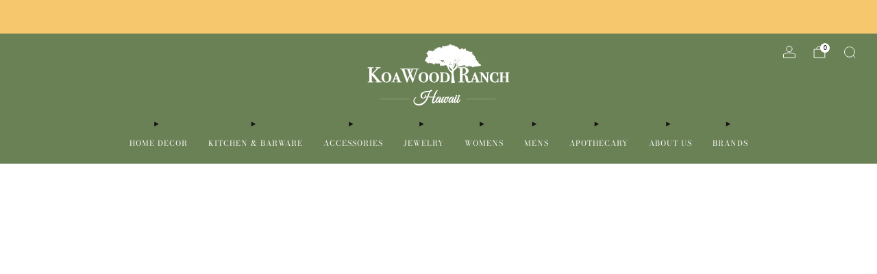

--- FILE ---
content_type: text/javascript
request_url: https://koawoodranch.com/cdn/shop/t/12/assets/custom.js?v=101612360477050417211764309413
body_size: -869
content:
//# sourceMappingURL=/cdn/shop/t/12/assets/custom.js.map?v=101612360477050417211764309413


--- FILE ---
content_type: text/javascript
request_url: https://koawoodranch.com/cdn/shop/t/12/assets/store-data.js?v=160156939878821803261764309413
body_size: -659
content:
export const CART_TYPE="modal",ANIMATION_LOAD=!0,ANIMATION_INTERVAL=.05,ANIMATION_INTERVAL_STYLE="fade_up";
//# sourceMappingURL=/cdn/shop/t/12/assets/store-data.js.map?v=160156939878821803261764309413
